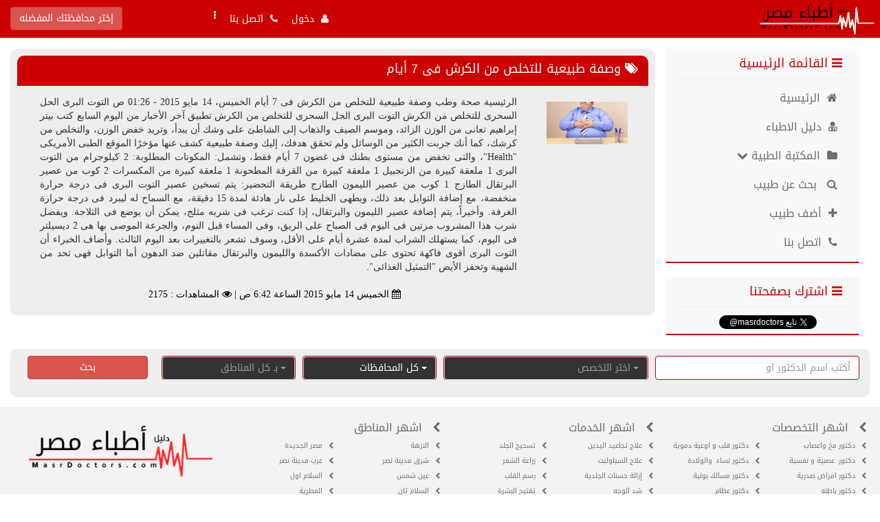

--- FILE ---
content_type: text/html; charset=utf-8
request_url: https://www.google.com/recaptcha/api2/aframe
body_size: 265
content:
<!DOCTYPE HTML><html><head><meta http-equiv="content-type" content="text/html; charset=UTF-8"></head><body><script nonce="XgFvvlfmocWP_YsiS0ohQA">/** Anti-fraud and anti-abuse applications only. See google.com/recaptcha */ try{var clients={'sodar':'https://pagead2.googlesyndication.com/pagead/sodar?'};window.addEventListener("message",function(a){try{if(a.source===window.parent){var b=JSON.parse(a.data);var c=clients[b['id']];if(c){var d=document.createElement('img');d.src=c+b['params']+'&rc='+(localStorage.getItem("rc::a")?sessionStorage.getItem("rc::b"):"");window.document.body.appendChild(d);sessionStorage.setItem("rc::e",parseInt(sessionStorage.getItem("rc::e")||0)+1);localStorage.setItem("rc::h",'1768361746250');}}}catch(b){}});window.parent.postMessage("_grecaptcha_ready", "*");}catch(b){}</script></body></html>

--- FILE ---
content_type: text/css
request_url: https://www.masrdoctors.com/templates/default/ar/css/bootstrap-rtl.css
body_size: 3333
content:
.list-inline,.list-unstyled {
padding-left:initial;
padding-right:0
}

body,html {
direction:rtl
}

.list-inline {
margin-right:-5px;
margin-left:0
}

dd {
margin-right:0;
margin-left:initial
}

@media (min-width:768px) {
.dl-horizontal dt {
float:right;
clear:right;
text-align:left
}

.dl-horizontal dd {
margin-right:180px;
margin-left:0
}
}

blockquote {
border-right:5px solid #eee;
border-left:0
}

.blockquote-reverse,blockquote.pull-left {
padding-left:15px;
padding-right:0;
border-left:5px solid #eee;
border-right:0;
text-align:left
}

.col-lg-1,.col-lg-10,.col-lg-11,.col-lg-12,.col-lg-2,.col-lg-3,.col-lg-4,.col-lg-5,.col-lg-6,.col-lg-7,.col-lg-8,.col-lg-9,.col-md-1,.col-md-10,.col-md-11,.col-md-12,.col-md-2,.col-md-3,.col-md-4,.col-md-5,.col-md-6,.col-md-7,.col-md-8,.col-md-9,.col-sm-1,.col-sm-10,.col-sm-11,.col-sm-12,.col-sm-2,.col-sm-3,.col-sm-4,.col-sm-5,.col-sm-6,.col-sm-7,.col-sm-8,.col-sm-9,.col-xs-1,.col-xs-10,.col-xs-11,.col-xs-12,.col-xs-2,.col-xs-3,.col-xs-4,.col-xs-5,.col-xs-6,.col-xs-7,.col-xs-8,.col-xs-9 {
position:relative;
min-height:1px;
padding-left:15px;
padding-right:15px
}

.col-xs-1,.col-xs-10,.col-xs-11,.col-xs-12,.col-xs-2,.col-xs-3,.col-xs-4,.col-xs-5,.col-xs-6,.col-xs-7,.col-xs-8,.col-xs-9 {
float:right
}

.col-xs-12 {
width:100%
}

.col-xs-11 {
width:91.66666667%
}

.col-xs-10 {
width:83.33333333%
}

.col-xs-9 {
width:75%
}

.col-xs-8 {
width:66.66666667%
}

.col-xs-7 {
width:58.33333333%
}

.col-xs-6 {
width:50%
}

.col-xs-5 {
width:41.66666667%
}

.col-xs-4 {
width:33.33333333%
}

.col-xs-3 {
width:25%
}

.col-xs-2 {
width:16.66666667%
}

.col-xs-1 {
width:8.33333333%
}

.col-xs-pull-12 {
left:100%;
right:auto
}

.col-xs-pull-11 {
left:91.66666667%;
right:auto
}

.col-xs-pull-10 {
left:83.33333333%;
right:auto
}

.col-xs-pull-9 {
left:75%;
right:auto
}

.col-xs-pull-8 {
left:66.66666667%;
right:auto
}

.col-xs-pull-7 {
left:58.33333333%;
right:auto
}

.col-xs-pull-6 {
left:50%;
right:auto
}

.col-xs-pull-5 {
left:41.66666667%;
right:auto
}

.col-xs-pull-4 {
left:33.33333333%;
right:auto
}

.col-xs-pull-3 {
left:25%;
right:auto
}

.col-xs-pull-2 {
left:16.66666667%;
right:auto
}

.col-xs-pull-1 {
left:8.33333333%;
right:auto
}

.col-xs-pull-0 {
left:auto;
right:auto
}

.col-xs-push-12 {
right:100%;
left:0
}

.col-xs-push-11 {
right:91.66666667%;
left:0
}

.col-xs-push-10 {
right:83.33333333%;
left:0
}

.col-xs-push-9 {
right:75%;
left:0
}

.col-xs-push-8 {
right:66.66666667%;
left:0
}

.col-xs-push-7 {
right:58.33333333%;
left:0
}

.col-xs-push-6 {
right:50%;
left:0
}

.col-xs-push-5 {
right:41.66666667%;
left:0
}

.col-xs-push-4 {
right:33.33333333%;
left:0
}

.col-xs-push-3 {
right:25%;
left:0
}

.col-xs-push-2 {
right:16.66666667%;
left:0
}

.col-xs-push-1 {
right:8.33333333%;
left:0
}

.col-xs-push-0 {
right:auto;
left:0
}

.col-xs-offset-12 {
margin-right:100%;
margin-left:0
}

.col-xs-offset-11 {
margin-right:91.66666667%;
margin-left:0
}

.col-xs-offset-10 {
margin-right:83.33333333%;
margin-left:0
}

.col-xs-offset-9 {
margin-right:75%;
margin-left:0
}

.col-xs-offset-8 {
margin-right:66.66666667%;
margin-left:0
}

.col-xs-offset-7 {
margin-right:58.33333333%;
margin-left:0
}

.col-xs-offset-6 {
margin-right:50%;
margin-left:0
}

.col-xs-offset-5 {
margin-right:41.66666667%;
margin-left:0
}

.col-xs-offset-4 {
margin-right:33.33333333%;
margin-left:0
}

.col-xs-offset-3 {
margin-right:25%;
margin-left:0
}

.col-xs-offset-2 {
margin-right:16.66666667%;
margin-left:0
}

.col-xs-offset-1 {
margin-right:8.33333333%;
margin-left:0
}

.col-xs-offset-0 {
margin-right:0;
margin-left:0
}

@media (min-width:768px) {
.col-sm-1,.col-sm-10,.col-sm-11,.col-sm-12,.col-sm-2,.col-sm-3,.col-sm-4,.col-sm-5,.col-sm-6,.col-sm-7,.col-sm-8,.col-sm-9 {
float:right
}

.col-sm-12 {
width:100%
}

.col-sm-11 {
width:91.66666667%
}

.col-sm-10 {
width:83.33333333%
}

.col-sm-9 {
width:75%
}

.col-sm-8 {
width:66.66666667%
}

.col-sm-7 {
width:58.33333333%
}

.col-sm-6 {
width:50%
}

.col-sm-5 {
width:41.66666667%
}

.col-sm-4 {
width:33.33333333%
}

.col-sm-3 {
width:25%
}

.col-sm-2 {
width:16.66666667%
}

.col-sm-1 {
width:8.33333333%
}

.col-sm-pull-12 {
left:100%;
right:auto
}

.col-sm-pull-11 {
left:91.66666667%;
right:auto
}

.col-sm-pull-10 {
left:83.33333333%;
right:auto
}

.col-sm-pull-9 {
left:75%;
right:auto
}

.col-sm-pull-8 {
left:66.66666667%;
right:auto
}

.col-sm-pull-7 {
left:58.33333333%;
right:auto
}

.col-sm-pull-6 {
left:50%;
right:auto
}

.col-sm-pull-5 {
left:41.66666667%;
right:auto
}

.col-sm-pull-4 {
left:33.33333333%;
right:auto
}

.col-sm-pull-3 {
left:25%;
right:auto
}

.col-sm-pull-2 {
left:16.66666667%;
right:auto
}

.col-sm-pull-1 {
left:8.33333333%;
right:auto
}

.col-sm-pull-0 {
left:auto;
right:auto
}

.col-sm-push-12 {
right:100%;
left:0
}

.col-sm-push-11 {
right:91.66666667%;
left:0
}

.col-sm-push-10 {
right:83.33333333%;
left:0
}

.col-sm-push-9 {
right:75%;
left:0
}

.col-sm-push-8 {
right:66.66666667%;
left:0
}

.col-sm-push-7 {
right:58.33333333%;
left:0
}

.col-sm-push-6 {
right:50%;
left:0
}

.col-sm-push-5 {
right:41.66666667%;
left:0
}

.col-sm-push-4 {
right:33.33333333%;
left:0
}

.col-sm-push-3 {
right:25%;
left:0
}

.col-sm-push-2 {
right:16.66666667%;
left:0
}

.col-sm-push-1 {
right:8.33333333%;
left:0
}

.col-sm-push-0 {
right:auto;
left:0
}

.col-sm-offset-12 {
margin-right:100%;
margin-left:0
}

.col-sm-offset-11 {
margin-right:91.66666667%;
margin-left:0
}

.col-sm-offset-10 {
margin-right:83.33333333%;
margin-left:0
}

.col-sm-offset-9 {
margin-right:75%;
margin-left:0
}

.col-sm-offset-8 {
margin-right:66.66666667%;
margin-left:0
}

.col-sm-offset-7 {
margin-right:58.33333333%;
margin-left:0
}

.col-sm-offset-6 {
margin-right:50%;
margin-left:0
}

.col-sm-offset-5 {
margin-right:41.66666667%;
margin-left:0
}

.col-sm-offset-4 {
margin-right:33.33333333%;
margin-left:0
}

.col-sm-offset-3 {
margin-right:25%;
margin-left:0
}

.col-sm-offset-2 {
margin-right:16.66666667%;
margin-left:0
}

.col-sm-offset-1 {
margin-right:8.33333333%;
margin-left:0
}

.col-sm-offset-0 {
margin-right:0;
margin-left:0
}
}

@media (min-width:992px) {
.col-md-1,.col-md-10,.col-md-11,.col-md-12,.col-md-2,.col-md-3,.col-md-4,.col-md-5,.col-md-6,.col-md-7,.col-md-8,.col-md-9 {
float:right
}

.col-md-12 {
width:100%
}

.col-md-11 {
width:91.66666667%
}

.col-md-10 {
width:83.33333333%
}

.col-md-9 {
width:75%
}

.col-md-8 {
width:66.66666667%
}

.col-md-7 {
width:58.33333333%
}

.col-md-6 {
width:50%
}

.col-md-5 {
width:41.66666667%
}

.col-md-4 {
width:33.33333333%
}

.col-md-3 {
width:25%
}

.col-md-2 {
width:16.66666667%
}

.col-md-1 {
width:8.33333333%
}

.col-md-pull-12 {
left:100%;
right:auto
}

.col-md-pull-11 {
left:91.66666667%;
right:auto
}

.col-md-pull-10 {
left:83.33333333%;
right:auto
}

.col-md-pull-9 {
left:75%;
right:auto
}

.col-md-pull-8 {
left:66.66666667%;
right:auto
}

.col-md-pull-7 {
left:58.33333333%;
right:auto
}

.col-md-pull-6 {
left:50%;
right:auto
}

.col-md-pull-5 {
left:41.66666667%;
right:auto
}

.col-md-pull-4 {
left:33.33333333%;
right:auto
}

.col-md-pull-3 {
left:25%;
right:auto
}

.col-md-pull-2 {
left:16.66666667%;
right:auto
}

.col-md-pull-1 {
left:8.33333333%;
right:auto
}

.col-md-pull-0 {
left:auto;
right:auto
}

.col-md-push-12 {
right:100%;
left:0
}

.col-md-push-11 {
right:91.66666667%;
left:0
}

.col-md-push-10 {
right:83.33333333%;
left:0
}

.col-md-push-9 {
right:75%;
left:0
}

.col-md-push-8 {
right:66.66666667%;
left:0
}

.col-md-push-7 {
right:58.33333333%;
left:0
}

.col-md-push-6 {
right:50%;
left:0
}

.col-md-push-5 {
right:41.66666667%;
left:0
}

.col-md-push-4 {
right:33.33333333%;
left:0
}

.col-md-push-3 {
right:25%;
left:0
}

.col-md-push-2 {
right:16.66666667%;
left:0
}

.col-md-push-1 {
right:8.33333333%;
left:0
}

.col-md-push-0 {
right:auto;
left:0
}

.col-md-offset-12 {
margin-right:100%;
margin-left:0
}

.col-md-offset-11 {
margin-right:91.66666667%;
margin-left:0
}

.col-md-offset-10 {
margin-right:83.33333333%;
margin-left:0
}

.col-md-offset-9 {
margin-right:75%;
margin-left:0
}

.col-md-offset-8 {
margin-right:66.66666667%;
margin-left:0
}

.col-md-offset-7 {
margin-right:58.33333333%;
margin-left:0
}

.col-md-offset-6 {
margin-right:50%;
margin-left:0
}

.col-md-offset-5 {
margin-right:41.66666667%;
margin-left:0
}

.col-md-offset-4 {
margin-right:33.33333333%;
margin-left:0
}

.col-md-offset-3 {
margin-right:25%;
margin-left:0
}

.col-md-offset-2 {
margin-right:16.66666667%;
margin-left:0
}

.col-md-offset-1 {
margin-right:8.33333333%;
margin-left:0
}

.col-md-offset-0 {
margin-right:0;
margin-left:0
}
}

@media (min-width:1200px) {
.col-lg-1,.col-lg-10,.col-lg-11,.col-lg-12,.col-lg-2,.col-lg-3,.col-lg-4,.col-lg-5,.col-lg-6,.col-lg-7,.col-lg-8,.col-lg-9 {
float:right
}

.col-lg-12 {
width:100%
}

.col-lg-11 {
width:91.66666667%
}

.col-lg-10 {
width:83.33333333%
}

.col-lg-9 {
width:75%
}

.col-lg-8 {
width:66.66666667%
}

.col-lg-7 {
width:58.33333333%
}

.col-lg-6 {
width:50%
}

.col-lg-5 {
width:41.66666667%
}

.col-lg-4 {
width:33.33333333%
}

.col-lg-3 {
width:25%
}

.col-lg-2 {
width:16.66666667%
}

.col-lg-1 {
width:8.33333333%
}

.col-lg-pull-12 {
left:100%;
right:auto
}

.col-lg-pull-11 {
left:91.66666667%;
right:auto
}

.col-lg-pull-10 {
left:83.33333333%;
right:auto
}

.col-lg-pull-9 {
left:75%;
right:auto
}

.col-lg-pull-8 {
left:66.66666667%;
right:auto
}

.col-lg-pull-7 {
left:58.33333333%;
right:auto
}

.col-lg-pull-6 {
left:50%;
right:auto
}

.col-lg-pull-5 {
left:41.66666667%;
right:auto
}

.col-lg-pull-4 {
left:33.33333333%;
right:auto
}

.col-lg-pull-3 {
left:25%;
right:auto
}

.col-lg-pull-2 {
left:16.66666667%;
right:auto
}

.col-lg-pull-1 {
left:8.33333333%;
right:auto
}

.col-lg-pull-0 {
left:auto;
right:auto
}

.col-lg-push-12 {
right:100%;
left:0
}

.col-lg-push-11 {
right:91.66666667%;
left:0
}

.col-lg-push-10 {
right:83.33333333%;
left:0
}

.col-lg-push-9 {
right:75%;
left:0
}

.col-lg-push-8 {
right:66.66666667%;
left:0
}

.col-lg-push-7 {
right:58.33333333%;
left:0
}

.col-lg-push-6 {
right:50%;
left:0
}

.col-lg-push-5 {
right:41.66666667%;
left:0
}

.col-lg-push-4 {
right:33.33333333%;
left:0
}

.col-lg-push-3 {
right:25%;
left:0
}

.col-lg-push-2 {
right:16.66666667%;
left:0
}

.col-lg-push-1 {
right:8.33333333%;
left:0
}

.col-lg-push-0 {
right:auto;
left:0
}

.col-lg-offset-12 {
margin-right:100%;
margin-left:0
}

.col-lg-offset-11 {
margin-right:91.66666667%;
margin-left:0
}

.col-lg-offset-10 {
margin-right:83.33333333%;
margin-left:0
}

.col-lg-offset-9 {
margin-right:75%;
margin-left:0
}

.col-lg-offset-8 {
margin-right:66.66666667%;
margin-left:0
}

.col-lg-offset-7 {
margin-right:58.33333333%;
margin-left:0
}

.col-lg-offset-6 {
margin-right:50%;
margin-left:0
}

.col-lg-offset-5 {
margin-right:41.66666667%;
margin-left:0
}

.col-lg-offset-4 {
margin-right:33.33333333%;
margin-left:0
}

.col-lg-offset-3 {
margin-right:25%;
margin-left:0
}

.col-lg-offset-2 {
margin-right:16.66666667%;
margin-left:0
}

.col-lg-offset-1 {
margin-right:8.33333333%;
margin-left:0
}

.col-lg-offset-0 {
margin-right:0;
margin-left:0
}
}

caption,th {
text-align:right
}

@media screen and (max-width:767px) {
.table-responsive >.table-bordered {
border:0
}

.table-responsive >.table-bordered >tbody >tr >td:first-child,.table-responsive >.table-bordered >tbody >tr >th:first-child,.table-responsive >.table-bordered >tfoot >tr >td:first-child,.table-responsive >.table-bordered >tfoot >tr >th:first-child,.table-responsive >.table-bordered >thead >tr >td:first-child,.table-responsive >.table-bordered >thead >tr >th:first-child {
border-right:0;
border-left:initial
}

.table-responsive >.table-bordered >tbody >tr >td:last-child,.table-responsive >.table-bordered >tbody >tr >th:last-child,.table-responsive >.table-bordered >tfoot >tr >td:last-child,.table-responsive >.table-bordered >tfoot >tr >th:last-child,.table-responsive >.table-bordered >thead >tr >td:last-child,.table-responsive >.table-bordered >thead >tr >th:last-child {
border-left:0;
border-right:initial
}
}

.checkbox label,.radio label {
padding-right:20px;
padding-left:initial
}

.checkbox input [type=checkbox ],.checkbox-inline input [type=checkbox ],.radio input [type=radio ],.radio-inline input [type=radio ] {
margin-right:-20px;
margin-left:auto
}

.checkbox-inline,.radio-inline {
padding-right:20px;
padding-left:0
}

.checkbox-inline+.checkbox-inline,.radio-inline+.radio-inline {
margin-right:10px;
margin-left:0
}

.has-feedback .form-control {
padding-left:42.5px;
padding-right:12px
}

.form-control-feedback {
left:0;
right:auto
}

@media (min-width:768px) {
.form-inline label {
padding-right:0;
padding-left:initial
}

.form-inline .checkbox input [type=checkbox ],.form-inline .radio input [type=radio ] {
margin-right:0;
margin-left:auto
}

.form-horizontal .control-label {
text-align:left
}
}

.form-horizontal .has-feedback .form-control-feedback {
left:15px;
right:auto
}

.caret {
margin-right:2px;
margin-left:0
}

.dropdown-menu {
/*right:0;
left:auto;*/
float:left;
text-align:right
}

.btn-group-vertical >.btn,.btn-group >.btn,.btn-group >.btn-group,.btn-toolbar .btn-group,.btn-toolbar .input-group {
float:right
}

.dropdown-menu.pull-right {
left:0;
right:auto;
float:right
}

.dropdown-menu-right {
left:auto;
right:0
}

.dropdown-menu-left {
left:0;
right:auto
}

@media (min-width:768px) {
.navbar-right .dropdown-menu {
left:auto;
right:0
}

.navbar-right .dropdown-menu-left {
left:0;
right:auto
}
}

.btn-group .btn+.btn,.btn-group .btn+.btn-group,.btn-group .btn-group+.btn,.btn-group .btn-group+.btn-group {
margin-right:-1px;
margin-left:0
}

.btn-toolbar {
margin-right:-5px;
margin-left:0
}

.btn-toolbar >.btn,.btn-toolbar >.btn-group,.btn-toolbar >.input-group {
margin-right:5px;
margin-left:0
}

.btn .caret,.btn-group >.btn:first-child {
margin-right:0
}

.btn-group >.btn:first-child:not(:last-child):not(.dropdown-toggle) {
border-radius:0 4px 4px 0
}

.btn-group >.btn:last-child:not(:first-child),.btn-group >.dropdown-toggle:not(:first-child) {
border-radius:4px 0 0 4px
}

.btn-group.btn-group-justified >.btn,.btn-group.btn-group-justified >.btn-group {
float:none
}

.input-group .form-control,.nav-pills >li,.nav-tabs >li {
float:right
}

.btn-group >.btn-group:not(:first-child):not(:last-child) >.btn {
border-radius:0
}

.btn-group >.btn-group:first-child >.btn:last-child,.btn-group >.btn-group:first-child >.dropdown-toggle {
border-radius:0 4px 4px 0
}

.btn-group >.btn-group:last-child >.btn:first-child {
border-radius:4px 0 0 4px
}

.btn-group-vertical >.btn+.btn,.btn-group-vertical >.btn+.btn-group,.btn-group-vertical >.btn-group+.btn,.btn-group-vertical >.btn-group+.btn-group {
margin-top:-1px;
margin-right:0
}

.input-group .form-control:first-child,.input-group-addon:first-child,.input-group-btn:first-child >.btn,.input-group-btn:first-child >.btn-group >.btn,.input-group-btn:first-child >.dropdown-toggle,.input-group-btn:last-child >.btn-group:not(:last-child) >.btn,.input-group-btn:last-child >.btn:not(:last-child):not(.dropdown-toggle) {
border-radius:0 4px 4px 0
}

.input-group-addon:first-child {
border-left:0;
border-right:1px solid
}

.input-group .form-control:last-child,.input-group-addon:last-child,.input-group-btn:first-child >.btn-group:not(:first-child) >.btn,.input-group-btn:first-child >.btn:not(:first-child),.input-group-btn:last-child >.btn,.input-group-btn:last-child >.btn-group >.btn,.input-group-btn:last-child >.dropdown-toggle {
border-radius:4px 0 0 4px
}

.input-group-addon:last-child {
border-left-width:1px;
border-left-style:solid;
border-right:0
}

.input-group-btn >.btn+.btn {
margin-right:-1px;
margin-left:auto
}

.input-group-btn:first-child >.btn,.input-group-btn:first-child >.btn-group {
margin-left:-1px;
margin-right:auto
}

.input-group-btn:last-child >.btn,.input-group-btn:last-child >.btn-group {
margin-right:-1px;
margin-left:auto
}

.nav {
padding-right:0;
padding-left:initial
}

.nav-tabs >li >a {
margin-left:auto;
margin-right:-2px;
border-radius:4px 4px 0 0
}

.nav-pills >li >a {
border-radius:4px
}

.nav-pills >li+li {
margin-right:2px;
margin-left:auto
}

.nav-stacked >li {
float:none
}

.nav-stacked >li+li {
margin-right:0;
margin-left:auto
}

.nav-justified >.dropdown .dropdown-menu {
right:auto
}

.nav-tabs-justified >li >a {
margin-left:0;
margin-right:auto
}

.navbar-collapse {
padding-right:15px;
padding-left:15px
}

.navbar-brand {
    float:right
}

@media (min-width:768px) {
.nav-tabs-justified >li >a {
border-radius:4px 4px 0 0
}

.navbar-header {
float:right
}

.navbar >.container .navbar-brand,.navbar >.container-fluid .navbar-brand {
margin-right:-15px;
margin-left:auto
}

.navbar-nav,.navbar-nav >li {
    float:right!important;
}
}
.navbar-nav > li > a {
    line-height: 25px;
}
.navbar-toggle {
    float:right;
    margin-right:15px;
    margin-left:auto
}

@media (max-width:767px) {
.navbar-nav .open .dropdown-menu .dropdown-header,.navbar-nav .open .dropdown-menu >li >a {
padding:5px 25px 5px 15px
}
}

.pager,.pagination {
padding-right:0
}

@media (min-width:768px) {
.navbar-right.flip,.navbar-right:last-child {
margin-left:-15px;
margin-right:auto
}

.navbar-left.flip {
float:right!important
}

.navbar-right.flip {
float:left!important
}

.navbar-right .dropdown-menu {
left:0;
right:auto
}

.navbar-text {
float:right
}

.navbar-text.navbar-right:last-child {
margin-left:0;
margin-right:auto
}
}

.pagination >li >a,.pagination >li >span {
float:right;
margin-right:-1px;
margin-left:0
}

.pagination >li:first-child >a,.pagination >li:first-child >span {
margin-left:0;
border-radius:0 4px 4px 0
}

.pagination >li:last-child >a,.pagination >li:last-child >span {
margin-right:-1px;
border-radius:4px 0 0 4px
}

.pager {
padding-left:initial
}

.pager .next >a,.pager .next >span {
float:left
}

.pager .previous >a,.pager .previous >span {
float:right
}

.nav-pills >li >a >.badge {
margin-left:0;
margin-right:3px
}

.list-group-item >.badge {
float:left
}

.list-group-item >.badge+.badge {
margin-left:5px;
margin-right:auto
}

.alert-dismissable,.alert-dismissible {
padding-left:35px;
padding-right:15px
}

.alert-dismissable .close,.alert-dismissible .close {
right:auto;
left:-21px
}

.progress-bar {
float:right
}

.media >.pull-left {
margin-right:10px
}

.media >.pull-left.flip {
margin-right:0;
margin-left:10px
}

.media >.pull-right {
margin-left:10px
}

.media >.pull-right.flip {
margin-left:0;
margin-right:10px
}

.media-right,.media >.pull-right {
padding-right:10px;
padding-left:initial
}

.media-left,.media >.pull-left {
padding-left:10px;
padding-right:initial
}

.list-group,.media-list {
padding-right:0;
padding-left:initial
}

.media-list {
list-style:none
}

.panel >.table-responsive:first-child >.table:first-child >tbody:first-child >tr:first-child td:first-child,.panel >.table-responsive:first-child >.table:first-child >tbody:first-child >tr:first-child th:first-child,.panel >.table-responsive:first-child >.table:first-child >thead:first-child >tr:first-child td:first-child,.panel >.table-responsive:first-child >.table:first-child >thead:first-child >tr:first-child th:first-child,.panel >.table:first-child >tbody:first-child >tr:first-child td:first-child,.panel >.table:first-child >tbody:first-child >tr:first-child th:first-child,.panel >.table:first-child >thead:first-child >tr:first-child td:first-child,.panel >.table:first-child >thead:first-child >tr:first-child th:first-child {
border-top-right-radius:3px;
border-top-left-radius:0
}

.panel >.table-responsive:first-child >.table:first-child >tbody:first-child >tr:first-child td:last-child,.panel >.table-responsive:first-child >.table:first-child >tbody:first-child >tr:first-child th:last-child,.panel >.table-responsive:first-child >.table:first-child >thead:first-child >tr:first-child td:last-child,.panel >.table-responsive:first-child >.table:first-child >thead:first-child >tr:first-child th:last-child,.panel >.table:first-child >tbody:first-child >tr:first-child td:last-child,.panel >.table:first-child >tbody:first-child >tr:first-child th:last-child,.panel >.table:first-child >thead:first-child >tr:first-child td:last-child,.panel >.table:first-child >thead:first-child >tr:first-child th:last-child {
border-top-left-radius:3px;
border-top-right-radius:0
}

.panel >.table-responsive:last-child >.table:last-child >tbody:last-child >tr:last-child td:first-child,.panel >.table-responsive:last-child >.table:last-child >tbody:last-child >tr:last-child th:first-child,.panel >.table-responsive:last-child >.table:last-child >tfoot:last-child >tr:last-child td:first-child,.panel >.table-responsive:last-child >.table:last-child >tfoot:last-child >tr:last-child th:first-child,.panel >.table:last-child >tbody:last-child >tr:last-child td:first-child,.panel >.table:last-child >tbody:last-child >tr:last-child th:first-child,.panel >.table:last-child >tfoot:last-child >tr:last-child td:first-child,.panel >.table:last-child >tfoot:last-child >tr:last-child th:first-child {
border-bottom-left-radius:3px;
border-top-right-radius:0
}

.panel >.table-responsive:last-child >.table:last-child >tbody:last-child >tr:last-child td:last-child,.panel >.table-responsive:last-child >.table:last-child >tbody:last-child >tr:last-child th:last-child,.panel >.table-responsive:last-child >.table:last-child >tfoot:last-child >tr:last-child td:last-child,.panel >.table-responsive:last-child >.table:last-child >tfoot:last-child >tr:last-child th:last-child,.panel >.table:last-child >tbody:last-child >tr:last-child td:last-child,.panel >.table:last-child >tbody:last-child >tr:last-child th:last-child,.panel >.table:last-child >tfoot:last-child >tr:last-child td:last-child,.panel >.table:last-child >tfoot:last-child >tr:last-child th:last-child {
border-bottom-right-radius:3px;
border-top-left-radius:0
}

.panel >.table-bordered >tbody >tr >td:first-child,.panel >.table-bordered >tbody >tr >th:first-child,.panel >.table-bordered >tfoot >tr >td:first-child,.panel >.table-bordered >tfoot >tr >th:first-child,.panel >.table-bordered >thead >tr >td:first-child,.panel >.table-bordered >thead >tr >th:first-child,.panel >.table-responsive >.table-bordered >tbody >tr >td:first-child,.panel >.table-responsive >.table-bordered >tbody >tr >th:first-child,.panel >.table-responsive >.table-bordered >tfoot >tr >td:first-child,.panel >.table-responsive >.table-bordered >tfoot >tr >th:first-child,.panel >.table-responsive >.table-bordered >thead >tr >td:first-child,.panel >.table-responsive >.table-bordered >thead >tr >th:first-child {
border-right:0;
border-left:none
}

.panel >.table-bordered >tbody >tr >td:last-child,.panel >.table-bordered >tbody >tr >th:last-child,.panel >.table-bordered >tfoot >tr >td:last-child,.panel >.table-bordered >tfoot >tr >th:last-child,.panel >.table-bordered >thead >tr >td:last-child,.panel >.table-bordered >thead >tr >th:last-child,.panel >.table-responsive >.table-bordered >tbody >tr >td:last-child,.panel >.table-responsive >.table-bordered >tbody >tr >th:last-child,.panel >.table-responsive >.table-bordered >tfoot >tr >td:last-child,.panel >.table-responsive >.table-bordered >tfoot >tr >th:last-child,.panel >.table-responsive >.table-bordered >thead >tr >td:last-child,.panel >.table-responsive >.table-bordered >thead >tr >th:last-child {
border-right:none;
border-left:0
}

.embed-responsive .embed-responsive-item,.embed-responsive embed,.embed-responsive iframe,.embed-responsive object {
right:0;
left:auto
}

.close {
float:left
}

.modal-footer {
text-align:left
}

.modal-footer .btn+.btn {
margin-left:auto;
margin-right:5px
}

.modal-footer .btn-group .btn+.btn {
margin-right:-1px;
margin-left:auto
}

.modal-footer .btn-block+.btn-block {
margin-right:0;
margin-left:auto
}

.popover {
left:auto;
text-align:right
}

.popover.top >.arrow {
right:50%;
left:auto;
margin-right:-11px;
margin-left:auto
}

.popover.top >.arrow:after {
margin-right:-10px;
margin-left:auto
}

.popover.bottom >.arrow {
right:50%;
left:auto;
margin-right:-11px;
margin-left:auto
}

.popover.bottom >.arrow:after {
margin-right:-10px;
margin-left:auto
}

.carousel-control {
right:0;
bottom:0
}

.carousel-control.left {
right:auto;
left:0;
background-image:-webkit-linear-gradient(left,color-stop(rgba(0,0,0,.5) 0),color-stop(rgba(0,0,0,.0001) 100%));
background-image:-o-linear-gradient(left,rgba(0,0,0,.5) 0,rgba(0,0,0,.0001) 100%);
background-image:linear-gradient(to right,rgba(0,0,0,.5) 0,rgba(0,0,0,.0001) 100%);
background-repeat:repeat-x;
filter:progid:DXImageTransform.Microsoft.gradient(startColorstr= '#80000000 ',endColorstr= '#00000000 ',GradientType=1)
}

.carousel-control.right {
left:auto;
right:0;
background-image:-webkit-linear-gradient(left,color-stop(rgba(0,0,0,.0001) 0),color-stop(rgba(0,0,0,.5) 100%));
background-image:-o-linear-gradient(left,rgba(0,0,0,.0001) 0,rgba(0,0,0,.5) 100%);
background-image:linear-gradient(to right,rgba(0,0,0,.0001) 0,rgba(0,0,0,.5) 100%);
background-repeat:repeat-x;
filter:progid:DXImageTransform.Microsoft.gradient(startColorstr= '#00000000 ',endColorstr= '#80000000 ',GradientType=1)
}

.carousel-control .glyphicon-chevron-left,.carousel-control .icon-prev {
left:50%;
right:auto;
margin-right:-10px
}

.carousel-control .glyphicon-chevron-right,.carousel-control .icon-next {
right:50%;
left:auto;
margin-left:-10px
}

.carousel-indicators {
right:50%;
left:0;
margin-right:-30%;
margin-left:0;
padding-left:0
}

@media screen and (min-width:768px) {
.carousel-control .glyphicon-chevron-left,.carousel-control .glyphicon-chevron-right,.carousel-control .icon-next,.carousel-control .icon-prev {
margin-left:0;
margin-right:-15px
}

.carousel-caption {
left:20%;
right:20%;
padding-bottom:30px
}
}

.pull-right.flip {
float:left!important
}

.pull-left.flip {
float:right!important
}